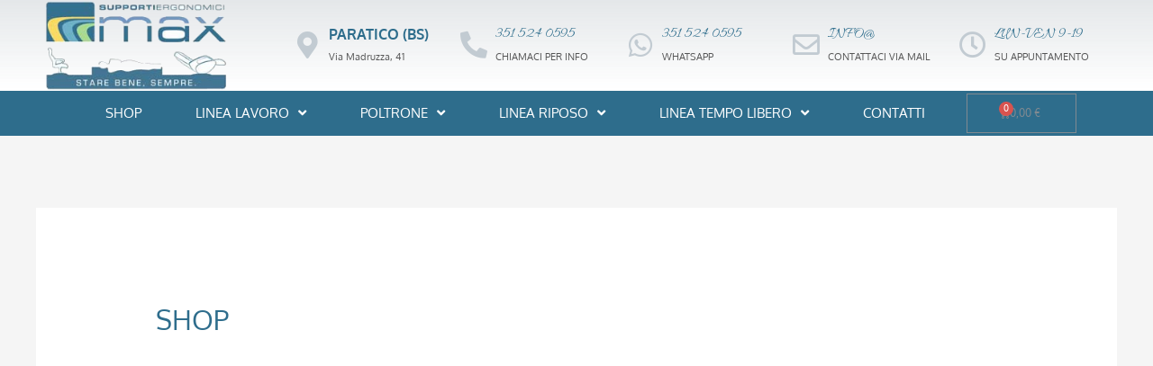

--- FILE ---
content_type: text/css
request_url: https://www.maxsupportiergonomici.it/wp-content/uploads/elementor/css/post-1464.css?ver=1716385080
body_size: 1455
content:
.elementor-1464 .elementor-element.elementor-element-3674d883 > .elementor-container{max-width:1200px;}.elementor-1464 .elementor-element.elementor-element-3674d883 > .elementor-container > .elementor-column > .elementor-widget-wrap{align-content:center;align-items:center;}.elementor-1464 .elementor-element.elementor-element-3674d883:not(.elementor-motion-effects-element-type-background), .elementor-1464 .elementor-element.elementor-element-3674d883 > .elementor-motion-effects-container > .elementor-motion-effects-layer{background-color:transparent;background-image:linear-gradient(180deg, rgba(194,203,210,0.33) 0%, #ffffff 100%);}.elementor-1464 .elementor-element.elementor-element-3674d883 > .elementor-background-overlay{opacity:0.5;transition:background 0.3s, border-radius 0.3s, opacity 0.3s;}.elementor-1464 .elementor-element.elementor-element-3674d883{transition:background 0.3s, border 0.3s, border-radius 0.3s, box-shadow 0.3s;margin-top:0px;margin-bottom:0px;padding:0px 0px 0px 0px;--e-transform-origin-x:center;--e-transform-origin-y:center;}.elementor-1464 .elementor-element.elementor-element-35ae95e > .elementor-widget-wrap > .elementor-widget:not(.elementor-widget__width-auto):not(.elementor-widget__width-initial):not(:last-child):not(.elementor-absolute){margin-bottom:0px;}.elementor-1464 .elementor-element.elementor-element-7e325eb6{text-align:left;}.elementor-1464 .elementor-element.elementor-element-7e325eb6 img{width:220px;max-width:220px;}.elementor-1464 .elementor-element.elementor-element-7e325eb6 > .elementor-widget-container{margin:0px 0px 0px 0px;padding:0px 0px 0px 0px;}.elementor-1464 .elementor-element.elementor-element-131cd6d7{--icon-box-icon-margin:9px;}.elementor-1464 .elementor-element.elementor-element-131cd6d7 .elementor-icon-box-title{margin-bottom:5px;color:var( --e-global-color-primary );}.elementor-1464 .elementor-element.elementor-element-131cd6d7.elementor-view-stacked .elementor-icon{background-color:#c2cbd2;}.elementor-1464 .elementor-element.elementor-element-131cd6d7.elementor-view-framed .elementor-icon, .elementor-1464 .elementor-element.elementor-element-131cd6d7.elementor-view-default .elementor-icon{fill:#c2cbd2;color:#c2cbd2;border-color:#c2cbd2;}.elementor-1464 .elementor-element.elementor-element-131cd6d7 .elementor-icon{font-size:30px;}.elementor-1464 .elementor-element.elementor-element-131cd6d7 .elementor-icon-box-title, .elementor-1464 .elementor-element.elementor-element-131cd6d7 .elementor-icon-box-title a{font-family:"Oxygen", Sans-serif;font-size:16px;font-weight:600;}.elementor-1464 .elementor-element.elementor-element-131cd6d7 .elementor-icon-box-description{font-size:11px;font-weight:400;}.elementor-1464 .elementor-element.elementor-element-41af5f49{--icon-box-icon-margin:9px;}.elementor-1464 .elementor-element.elementor-element-41af5f49 .elementor-icon-box-title{margin-bottom:5px;color:var( --e-global-color-primary );}.elementor-1464 .elementor-element.elementor-element-41af5f49.elementor-view-stacked .elementor-icon{background-color:#c2cbd2;}.elementor-1464 .elementor-element.elementor-element-41af5f49.elementor-view-framed .elementor-icon, .elementor-1464 .elementor-element.elementor-element-41af5f49.elementor-view-default .elementor-icon{fill:#c2cbd2;color:#c2cbd2;border-color:#c2cbd2;}.elementor-1464 .elementor-element.elementor-element-41af5f49 .elementor-icon{font-size:30px;}.elementor-1464 .elementor-element.elementor-element-41af5f49 .elementor-icon-box-title, .elementor-1464 .elementor-element.elementor-element-41af5f49 .elementor-icon-box-title a{font-size:16px;}.elementor-1464 .elementor-element.elementor-element-41af5f49 .elementor-icon-box-description{font-size:11px;font-weight:400;}.elementor-1464 .elementor-element.elementor-element-38f493f{--icon-box-icon-margin:9px;}.elementor-1464 .elementor-element.elementor-element-38f493f .elementor-icon-box-title{margin-bottom:5px;color:var( --e-global-color-primary );}.elementor-1464 .elementor-element.elementor-element-38f493f.elementor-view-stacked .elementor-icon{background-color:#c2cbd2;}.elementor-1464 .elementor-element.elementor-element-38f493f.elementor-view-framed .elementor-icon, .elementor-1464 .elementor-element.elementor-element-38f493f.elementor-view-default .elementor-icon{fill:#c2cbd2;color:#c2cbd2;border-color:#c2cbd2;}.elementor-1464 .elementor-element.elementor-element-38f493f .elementor-icon{font-size:30px;}.elementor-1464 .elementor-element.elementor-element-38f493f .elementor-icon-box-title, .elementor-1464 .elementor-element.elementor-element-38f493f .elementor-icon-box-title a{font-size:16px;}.elementor-1464 .elementor-element.elementor-element-38f493f .elementor-icon-box-description{font-size:11px;font-weight:400;}.elementor-1464 .elementor-element.elementor-element-fc8935c{--icon-box-icon-margin:9px;}.elementor-1464 .elementor-element.elementor-element-fc8935c .elementor-icon-box-title{margin-bottom:5px;color:var( --e-global-color-primary );}.elementor-1464 .elementor-element.elementor-element-fc8935c.elementor-view-stacked .elementor-icon{background-color:#c2cbd2;}.elementor-1464 .elementor-element.elementor-element-fc8935c.elementor-view-framed .elementor-icon, .elementor-1464 .elementor-element.elementor-element-fc8935c.elementor-view-default .elementor-icon{fill:#c2cbd2;color:#c2cbd2;border-color:#c2cbd2;}.elementor-1464 .elementor-element.elementor-element-fc8935c .elementor-icon{font-size:30px;}.elementor-1464 .elementor-element.elementor-element-fc8935c .elementor-icon-box-title, .elementor-1464 .elementor-element.elementor-element-fc8935c .elementor-icon-box-title a{font-size:16px;}.elementor-1464 .elementor-element.elementor-element-fc8935c .elementor-icon-box-description{font-size:11px;font-weight:400;}.elementor-1464 .elementor-element.elementor-element-7aef55e0{--icon-box-icon-margin:9px;}.elementor-1464 .elementor-element.elementor-element-7aef55e0 .elementor-icon-box-title{margin-bottom:5px;color:var( --e-global-color-primary );}.elementor-1464 .elementor-element.elementor-element-7aef55e0.elementor-view-stacked .elementor-icon{background-color:#c2cbd2;}.elementor-1464 .elementor-element.elementor-element-7aef55e0.elementor-view-framed .elementor-icon, .elementor-1464 .elementor-element.elementor-element-7aef55e0.elementor-view-default .elementor-icon{fill:#c2cbd2;color:#c2cbd2;border-color:#c2cbd2;}.elementor-1464 .elementor-element.elementor-element-7aef55e0 .elementor-icon{font-size:30px;}.elementor-1464 .elementor-element.elementor-element-7aef55e0 .elementor-icon-box-title, .elementor-1464 .elementor-element.elementor-element-7aef55e0 .elementor-icon-box-title a{font-size:16px;}.elementor-1464 .elementor-element.elementor-element-7aef55e0 .elementor-icon-box-description{font-size:11px;font-weight:400;}.elementor-1464 .elementor-element.elementor-element-4592e286 > .elementor-container > .elementor-column > .elementor-widget-wrap{align-content:center;align-items:center;}.elementor-1464 .elementor-element.elementor-element-4592e286:not(.elementor-motion-effects-element-type-background), .elementor-1464 .elementor-element.elementor-element-4592e286 > .elementor-motion-effects-container > .elementor-motion-effects-layer{background-color:var( --e-global-color-primary );}.elementor-1464 .elementor-element.elementor-element-4592e286{transition:background 0.3s, border 0.3s, border-radius 0.3s, box-shadow 0.3s;}.elementor-1464 .elementor-element.elementor-element-4592e286 > .elementor-background-overlay{transition:background 0.3s, border-radius 0.3s, opacity 0.3s;}.elementor-1464 .elementor-element.elementor-element-1a628820 .elementor-menu-toggle{margin:0 auto;}.elementor-1464 .elementor-element.elementor-element-1a628820 .elementor-nav-menu .elementor-item{font-family:"Oxygen", Sans-serif;font-size:15px;font-weight:400;text-transform:uppercase;}.elementor-1464 .elementor-element.elementor-element-1a628820 .elementor-nav-menu--main .elementor-item{color:#ffffff;fill:#ffffff;padding-left:30px;padding-right:30px;padding-top:15px;padding-bottom:15px;}.elementor-1464 .elementor-element.elementor-element-1a628820 .elementor-nav-menu--main .elementor-item:hover,
					.elementor-1464 .elementor-element.elementor-element-1a628820 .elementor-nav-menu--main .elementor-item.elementor-item-active,
					.elementor-1464 .elementor-element.elementor-element-1a628820 .elementor-nav-menu--main .elementor-item.highlighted,
					.elementor-1464 .elementor-element.elementor-element-1a628820 .elementor-nav-menu--main .elementor-item:focus{color:#2E6D8C;}.elementor-1464 .elementor-element.elementor-element-1a628820 .elementor-nav-menu--main:not(.e--pointer-framed) .elementor-item:before,
					.elementor-1464 .elementor-element.elementor-element-1a628820 .elementor-nav-menu--main:not(.e--pointer-framed) .elementor-item:after{background-color:#FFFFFF;}.elementor-1464 .elementor-element.elementor-element-1a628820 .e--pointer-framed .elementor-item:before,
					.elementor-1464 .elementor-element.elementor-element-1a628820 .e--pointer-framed .elementor-item:after{border-color:#FFFFFF;}.elementor-1464 .elementor-element.elementor-element-1a628820 .elementor-nav-menu--dropdown{background-color:#D3DEE4;}.elementor-1464 .elementor-element.elementor-element-1a628820 .elementor-nav-menu--dropdown a:hover,
					.elementor-1464 .elementor-element.elementor-element-1a628820 .elementor-nav-menu--dropdown a.elementor-item-active,
					.elementor-1464 .elementor-element.elementor-element-1a628820 .elementor-nav-menu--dropdown a.highlighted,
					.elementor-1464 .elementor-element.elementor-element-1a628820 .elementor-menu-toggle:hover{color:#FFFFFF;}.elementor-1464 .elementor-element.elementor-element-1a628820 .elementor-nav-menu--dropdown a:hover,
					.elementor-1464 .elementor-element.elementor-element-1a628820 .elementor-nav-menu--dropdown a.elementor-item-active,
					.elementor-1464 .elementor-element.elementor-element-1a628820 .elementor-nav-menu--dropdown a.highlighted{background-color:var( --e-global-color-primary );}.elementor-1464 .elementor-element.elementor-element-1a628820 .elementor-nav-menu--dropdown .elementor-item, .elementor-1464 .elementor-element.elementor-element-1a628820 .elementor-nav-menu--dropdown  .elementor-sub-item{font-family:var( --e-global-typography-primary-font-family ), Sans-serif;font-weight:var( --e-global-typography-primary-font-weight );}.elementor-1464 .elementor-element.elementor-element-1a628820 div.elementor-menu-toggle{color:#ffffff;}.elementor-1464 .elementor-element.elementor-element-1a628820 div.elementor-menu-toggle svg{fill:#ffffff;}.elementor-1464 .elementor-element.elementor-element-df0af5a{--divider-style:solid;--subtotal-divider-style:solid;--elementor-remove-from-cart-button:none;--remove-from-cart-button:block;--cart-border-style:none;--cart-footer-layout:1fr 1fr;--products-max-height-sidecart:calc(100vh - 240px);--products-max-height-minicart:calc(100vh - 385px);}.elementor-1464 .elementor-element.elementor-element-df0af5a .widget_shopping_cart_content{--subtotal-divider-left-width:0;--subtotal-divider-right-width:0;}@media(max-width:1024px){.elementor-1464 .elementor-element.elementor-element-3674d883{padding:0px 20px 0px 20px;}.elementor-1464 .elementor-element.elementor-element-131cd6d7 .elementor-icon-box-description{font-size:10px;}.elementor-1464 .elementor-element.elementor-element-41af5f49 .elementor-icon-box-title, .elementor-1464 .elementor-element.elementor-element-41af5f49 .elementor-icon-box-title a{font-size:13px;}.elementor-1464 .elementor-element.elementor-element-41af5f49 .elementor-icon-box-description{font-size:10px;}.elementor-1464 .elementor-element.elementor-element-38f493f .elementor-icon-box-title, .elementor-1464 .elementor-element.elementor-element-38f493f .elementor-icon-box-title a{font-size:13px;}.elementor-1464 .elementor-element.elementor-element-38f493f .elementor-icon-box-description{font-size:10px;}.elementor-1464 .elementor-element.elementor-element-fc8935c .elementor-icon-box-title, .elementor-1464 .elementor-element.elementor-element-fc8935c .elementor-icon-box-title a{font-size:13px;}.elementor-1464 .elementor-element.elementor-element-fc8935c .elementor-icon-box-description{font-size:10px;}.elementor-1464 .elementor-element.elementor-element-7aef55e0 .elementor-icon-box-title, .elementor-1464 .elementor-element.elementor-element-7aef55e0 .elementor-icon-box-title a{font-size:13px;}.elementor-1464 .elementor-element.elementor-element-7aef55e0 .elementor-icon-box-description{font-size:10px;}.elementor-1464 .elementor-element.elementor-element-4592e286{padding:10px 10px 10px 10px;}.elementor-1464 .elementor-element.elementor-element-1a628820 .elementor-nav-menu--main > .elementor-nav-menu > li > .elementor-nav-menu--dropdown, .elementor-1464 .elementor-element.elementor-element-1a628820 .elementor-nav-menu__container.elementor-nav-menu--dropdown{margin-top:13px !important;}}@media(max-width:767px){.elementor-1464 .elementor-element.elementor-element-3674d883{padding:20px 20px 20px 20px;}.elementor-1464 .elementor-element.elementor-element-35ae95e > .elementor-element-populated{margin:0px 0px 0px 0px;--e-column-margin-right:0px;--e-column-margin-left:0px;padding:0px 0px 0px 0px;}.elementor-1464 .elementor-element.elementor-element-7e325eb6{text-align:center;}.elementor-1464 .elementor-element.elementor-element-7e325eb6 img{width:220px;}.elementor-1464 .elementor-element.elementor-element-7e062dcb{width:100%;}.elementor-1464 .elementor-element.elementor-element-2e053912{width:33%;}.elementor-1464 .elementor-element.elementor-element-131cd6d7 .elementor-icon{font-size:25px;}.elementor-1464 .elementor-element.elementor-element-524bd258{width:34%;}.elementor-1464 .elementor-element.elementor-element-41af5f49 .elementor-icon{font-size:25px;}.elementor-1464 .elementor-element.elementor-element-38f493f .elementor-icon{font-size:25px;}.elementor-1464 .elementor-element.elementor-element-9999642{width:33%;}.elementor-1464 .elementor-element.elementor-element-fc8935c .elementor-icon{font-size:25px;}.elementor-1464 .elementor-element.elementor-element-1844fa56{width:33%;}.elementor-1464 .elementor-element.elementor-element-7aef55e0 .elementor-icon{font-size:25px;}.elementor-1464 .elementor-element.elementor-element-4592e286{padding:20px 20px 20px 20px;}.elementor-1464 .elementor-element.elementor-element-d827fc9{width:20%;}.elementor-1464 .elementor-element.elementor-element-5ff859e{width:80%;}}@media(min-width:768px){.elementor-1464 .elementor-element.elementor-element-35ae95e{width:23%;}.elementor-1464 .elementor-element.elementor-element-7e062dcb{width:77%;}.elementor-1464 .elementor-element.elementor-element-d827fc9{width:88%;}.elementor-1464 .elementor-element.elementor-element-5ff859e{width:12%;}}@media(max-width:1024px) and (min-width:768px){.elementor-1464 .elementor-element.elementor-element-35ae95e{width:20%;}.elementor-1464 .elementor-element.elementor-element-7e062dcb{width:80%;}}

--- FILE ---
content_type: text/css
request_url: https://www.maxsupportiergonomici.it/wp-content/uploads/elementor/css/post-132.css?ver=1716385080
body_size: 1129
content:
.elementor-132 .elementor-element.elementor-element-5f5d3ba7:not(.elementor-motion-effects-element-type-background), .elementor-132 .elementor-element.elementor-element-5f5d3ba7 > .elementor-motion-effects-container > .elementor-motion-effects-layer{background-color:#2E6D8C;}.elementor-132 .elementor-element.elementor-element-5f5d3ba7{transition:background 0.3s, border 0.3s, border-radius 0.3s, box-shadow 0.3s;padding:25px 0px 25px 0px;}.elementor-132 .elementor-element.elementor-element-5f5d3ba7 > .elementor-background-overlay{transition:background 0.3s, border-radius 0.3s, opacity 0.3s;}.elementor-132 .elementor-element.elementor-element-7aa22b87{text-align:center;}.elementor-132 .elementor-element.elementor-element-7aa22b87 .elementor-heading-title{color:#ffffff;font-size:22px;font-weight:500;}.elementor-132 .elementor-element.elementor-element-2011ebcf > .elementor-container > .elementor-column > .elementor-widget-wrap{align-content:flex-start;align-items:flex-start;}.elementor-132 .elementor-element.elementor-element-2011ebcf:not(.elementor-motion-effects-element-type-background), .elementor-132 .elementor-element.elementor-element-2011ebcf > .elementor-motion-effects-container > .elementor-motion-effects-layer{background-color:#000000;}.elementor-132 .elementor-element.elementor-element-2011ebcf{transition:background 0.3s, border 0.3s, border-radius 0.3s, box-shadow 0.3s;padding:65px 0px 0px 0px;}.elementor-132 .elementor-element.elementor-element-2011ebcf > .elementor-background-overlay{transition:background 0.3s, border-radius 0.3s, opacity 0.3s;}.elementor-132 .elementor-element.elementor-element-5c3daa2b > .elementor-element-populated{margin:0px 80px 0px 0px;--e-column-margin-right:80px;--e-column-margin-left:0px;}.elementor-132 .elementor-element.elementor-element-0cd939b{text-align:left;}.elementor-132 .elementor-element.elementor-element-50a899fa{color:rgba(255,255,255,0.79);font-size:14px;line-height:1.7em;}.elementor-132 .elementor-element.elementor-element-725028ae .elementor-heading-title{color:#ffffff;font-size:18px;font-weight:500;}.elementor-132 .elementor-element.elementor-element-4d5f4ceb .elementor-icon-list-items:not(.elementor-inline-items) .elementor-icon-list-item:not(:last-child){padding-bottom:calc(5px/2);}.elementor-132 .elementor-element.elementor-element-4d5f4ceb .elementor-icon-list-items:not(.elementor-inline-items) .elementor-icon-list-item:not(:first-child){margin-top:calc(5px/2);}.elementor-132 .elementor-element.elementor-element-4d5f4ceb .elementor-icon-list-items.elementor-inline-items .elementor-icon-list-item{margin-right:calc(5px/2);margin-left:calc(5px/2);}.elementor-132 .elementor-element.elementor-element-4d5f4ceb .elementor-icon-list-items.elementor-inline-items{margin-right:calc(-5px/2);margin-left:calc(-5px/2);}body.rtl .elementor-132 .elementor-element.elementor-element-4d5f4ceb .elementor-icon-list-items.elementor-inline-items .elementor-icon-list-item:after{left:calc(-5px/2);}body:not(.rtl) .elementor-132 .elementor-element.elementor-element-4d5f4ceb .elementor-icon-list-items.elementor-inline-items .elementor-icon-list-item:after{right:calc(-5px/2);}.elementor-132 .elementor-element.elementor-element-4d5f4ceb .elementor-icon-list-icon i{transition:color 0.3s;}.elementor-132 .elementor-element.elementor-element-4d5f4ceb .elementor-icon-list-icon svg{transition:fill 0.3s;}.elementor-132 .elementor-element.elementor-element-4d5f4ceb{--e-icon-list-icon-size:0px;--icon-vertical-offset:0px;}.elementor-132 .elementor-element.elementor-element-4d5f4ceb .elementor-icon-list-icon{padding-right:0px;}.elementor-132 .elementor-element.elementor-element-4d5f4ceb .elementor-icon-list-item > .elementor-icon-list-text, .elementor-132 .elementor-element.elementor-element-4d5f4ceb .elementor-icon-list-item > a{font-size:14px;font-weight:300;}.elementor-132 .elementor-element.elementor-element-4d5f4ceb .elementor-icon-list-text{color:rgba(255,255,255,0.79);transition:color 0.3s;}.elementor-132 .elementor-element.elementor-element-210d80bb .elementor-heading-title{color:#ffffff;font-size:18px;font-weight:500;}.elementor-132 .elementor-element.elementor-element-77df0f4a .elementor-icon-list-items:not(.elementor-inline-items) .elementor-icon-list-item:not(:last-child){padding-bottom:calc(5px/2);}.elementor-132 .elementor-element.elementor-element-77df0f4a .elementor-icon-list-items:not(.elementor-inline-items) .elementor-icon-list-item:not(:first-child){margin-top:calc(5px/2);}.elementor-132 .elementor-element.elementor-element-77df0f4a .elementor-icon-list-items.elementor-inline-items .elementor-icon-list-item{margin-right:calc(5px/2);margin-left:calc(5px/2);}.elementor-132 .elementor-element.elementor-element-77df0f4a .elementor-icon-list-items.elementor-inline-items{margin-right:calc(-5px/2);margin-left:calc(-5px/2);}body.rtl .elementor-132 .elementor-element.elementor-element-77df0f4a .elementor-icon-list-items.elementor-inline-items .elementor-icon-list-item:after{left:calc(-5px/2);}body:not(.rtl) .elementor-132 .elementor-element.elementor-element-77df0f4a .elementor-icon-list-items.elementor-inline-items .elementor-icon-list-item:after{right:calc(-5px/2);}.elementor-132 .elementor-element.elementor-element-77df0f4a .elementor-icon-list-icon i{transition:color 0.3s;}.elementor-132 .elementor-element.elementor-element-77df0f4a .elementor-icon-list-icon svg{transition:fill 0.3s;}.elementor-132 .elementor-element.elementor-element-77df0f4a{--e-icon-list-icon-size:0px;--icon-vertical-offset:0px;}.elementor-132 .elementor-element.elementor-element-77df0f4a .elementor-icon-list-icon{padding-right:0px;}.elementor-132 .elementor-element.elementor-element-77df0f4a .elementor-icon-list-item > .elementor-icon-list-text, .elementor-132 .elementor-element.elementor-element-77df0f4a .elementor-icon-list-item > a{font-size:14px;font-weight:300;}.elementor-132 .elementor-element.elementor-element-77df0f4a .elementor-icon-list-text{color:rgba(255,255,255,0.79);transition:color 0.3s;}.elementor-132 .elementor-element.elementor-element-45149f1 .elementor-heading-title{color:#ffffff;font-size:18px;font-weight:500;}.elementor-132 .elementor-element.elementor-element-6571f40e .elementor-icon-list-items:not(.elementor-inline-items) .elementor-icon-list-item:not(:last-child){padding-bottom:calc(5px/2);}.elementor-132 .elementor-element.elementor-element-6571f40e .elementor-icon-list-items:not(.elementor-inline-items) .elementor-icon-list-item:not(:first-child){margin-top:calc(5px/2);}.elementor-132 .elementor-element.elementor-element-6571f40e .elementor-icon-list-items.elementor-inline-items .elementor-icon-list-item{margin-right:calc(5px/2);margin-left:calc(5px/2);}.elementor-132 .elementor-element.elementor-element-6571f40e .elementor-icon-list-items.elementor-inline-items{margin-right:calc(-5px/2);margin-left:calc(-5px/2);}body.rtl .elementor-132 .elementor-element.elementor-element-6571f40e .elementor-icon-list-items.elementor-inline-items .elementor-icon-list-item:after{left:calc(-5px/2);}body:not(.rtl) .elementor-132 .elementor-element.elementor-element-6571f40e .elementor-icon-list-items.elementor-inline-items .elementor-icon-list-item:after{right:calc(-5px/2);}.elementor-132 .elementor-element.elementor-element-6571f40e .elementor-icon-list-icon i{transition:color 0.3s;}.elementor-132 .elementor-element.elementor-element-6571f40e .elementor-icon-list-icon svg{transition:fill 0.3s;}.elementor-132 .elementor-element.elementor-element-6571f40e{--e-icon-list-icon-size:0px;--icon-vertical-offset:0px;}.elementor-132 .elementor-element.elementor-element-6571f40e .elementor-icon-list-icon{padding-right:0px;}.elementor-132 .elementor-element.elementor-element-6571f40e .elementor-icon-list-item > .elementor-icon-list-text, .elementor-132 .elementor-element.elementor-element-6571f40e .elementor-icon-list-item > a{font-size:14px;font-weight:300;}.elementor-132 .elementor-element.elementor-element-6571f40e .elementor-icon-list-text{color:rgba(255,255,255,0.79);transition:color 0.3s;}.elementor-132 .elementor-element.elementor-element-efcc4e0 .elementor-heading-title{color:#ffffff;font-size:18px;font-weight:500;}.elementor-132 .elementor-element.elementor-element-26d25e37 .elementor-icon-list-items:not(.elementor-inline-items) .elementor-icon-list-item:not(:last-child){padding-bottom:calc(5px/2);}.elementor-132 .elementor-element.elementor-element-26d25e37 .elementor-icon-list-items:not(.elementor-inline-items) .elementor-icon-list-item:not(:first-child){margin-top:calc(5px/2);}.elementor-132 .elementor-element.elementor-element-26d25e37 .elementor-icon-list-items.elementor-inline-items .elementor-icon-list-item{margin-right:calc(5px/2);margin-left:calc(5px/2);}.elementor-132 .elementor-element.elementor-element-26d25e37 .elementor-icon-list-items.elementor-inline-items{margin-right:calc(-5px/2);margin-left:calc(-5px/2);}body.rtl .elementor-132 .elementor-element.elementor-element-26d25e37 .elementor-icon-list-items.elementor-inline-items .elementor-icon-list-item:after{left:calc(-5px/2);}body:not(.rtl) .elementor-132 .elementor-element.elementor-element-26d25e37 .elementor-icon-list-items.elementor-inline-items .elementor-icon-list-item:after{right:calc(-5px/2);}.elementor-132 .elementor-element.elementor-element-26d25e37 .elementor-icon-list-icon i{transition:color 0.3s;}.elementor-132 .elementor-element.elementor-element-26d25e37 .elementor-icon-list-icon svg{transition:fill 0.3s;}.elementor-132 .elementor-element.elementor-element-26d25e37{--e-icon-list-icon-size:0px;--icon-vertical-offset:0px;}.elementor-132 .elementor-element.elementor-element-26d25e37 .elementor-icon-list-icon{padding-right:0px;}.elementor-132 .elementor-element.elementor-element-26d25e37 .elementor-icon-list-item > .elementor-icon-list-text, .elementor-132 .elementor-element.elementor-element-26d25e37 .elementor-icon-list-item > a{font-size:14px;font-weight:300;}.elementor-132 .elementor-element.elementor-element-26d25e37 .elementor-icon-list-text{color:rgba(255,255,255,0.79);transition:color 0.3s;}.elementor-132 .elementor-element.elementor-element-393ed557:not(.elementor-motion-effects-element-type-background), .elementor-132 .elementor-element.elementor-element-393ed557 > .elementor-motion-effects-container > .elementor-motion-effects-layer{background-color:#000000;}.elementor-132 .elementor-element.elementor-element-393ed557{transition:background 0.3s, border 0.3s, border-radius 0.3s, box-shadow 0.3s;padding:25px 0px 25px 0px;}.elementor-132 .elementor-element.elementor-element-393ed557 > .elementor-background-overlay{transition:background 0.3s, border-radius 0.3s, opacity 0.3s;}.elementor-132 .elementor-element.elementor-element-5bd4ab43{--divider-border-style:solid;--divider-color:rgba(255,255,255,0.21);--divider-border-width:1px;}.elementor-132 .elementor-element.elementor-element-5bd4ab43 .elementor-divider-separator{width:100%;}.elementor-132 .elementor-element.elementor-element-5bd4ab43 .elementor-divider{padding-block-start:15px;padding-block-end:15px;}.elementor-132 .elementor-element.elementor-element-5f272620 .elementor-heading-title{color:rgba(255,255,255,0.39);font-size:14px;font-weight:300;}@media(max-width:1024px){.elementor-132 .elementor-element.elementor-element-5f5d3ba7{padding:25px 20px 25px 20px;}.elementor-132 .elementor-element.elementor-element-7aa22b87 .elementor-heading-title{font-size:20px;line-height:35px;}.elementor-132 .elementor-element.elementor-element-2011ebcf{padding:25px 20px 0px 20px;}.elementor-132 .elementor-element.elementor-element-5c3daa2b > .elementor-element-populated{margin:30px 0px 30px 0px;--e-column-margin-right:0px;--e-column-margin-left:0px;}.elementor-132 .elementor-element.elementor-element-4d5f4ceb .elementor-icon-list-item > .elementor-icon-list-text, .elementor-132 .elementor-element.elementor-element-4d5f4ceb .elementor-icon-list-item > a{font-size:13px;}.elementor-132 .elementor-element.elementor-element-77df0f4a .elementor-icon-list-item > .elementor-icon-list-text, .elementor-132 .elementor-element.elementor-element-77df0f4a .elementor-icon-list-item > a{font-size:13px;}.elementor-132 .elementor-element.elementor-element-6571f40e .elementor-icon-list-item > .elementor-icon-list-text, .elementor-132 .elementor-element.elementor-element-6571f40e .elementor-icon-list-item > a{font-size:13px;}.elementor-132 .elementor-element.elementor-element-26d25e37 .elementor-icon-list-item > .elementor-icon-list-text, .elementor-132 .elementor-element.elementor-element-26d25e37 .elementor-icon-list-item > a{font-size:13px;}.elementor-132 .elementor-element.elementor-element-393ed557{padding:30px 20px 0px 20px;}.elementor-132 .elementor-element.elementor-element-71c77dec{padding:0px 0px 020px 0px;}.elementor-132 .elementor-element.elementor-element-5f272620 .elementor-heading-title{font-size:12px;}}@media(max-width:767px){.elementor-132 .elementor-element.elementor-element-5f5d3ba7{padding:20px 20px 20px 20px;}.elementor-132 .elementor-element.elementor-element-2011ebcf{padding:25px 25px 0px 25px;}.elementor-132 .elementor-element.elementor-element-5c3daa2b > .elementor-element-populated{margin:0px 0px 30px 0px;--e-column-margin-right:0px;--e-column-margin-left:0px;padding:0px 0px 0px 0px;}.elementor-132 .elementor-element.elementor-element-6d5ad135{width:50%;}.elementor-132 .elementor-element.elementor-element-13728c8f{width:50%;}.elementor-132 .elementor-element.elementor-element-117cd767{width:50%;}.elementor-132 .elementor-element.elementor-element-117cd767 > .elementor-element-populated{margin:30px 0px 0px 0px;--e-column-margin-right:0px;--e-column-margin-left:0px;}.elementor-132 .elementor-element.elementor-element-2548b943{width:50%;}.elementor-132 .elementor-element.elementor-element-2548b943 > .elementor-element-populated{margin:30px 0px 0px 0px;--e-column-margin-right:0px;--e-column-margin-left:0px;}.elementor-132 .elementor-element.elementor-element-393ed557{padding:0px 20px 0px 20px;}.elementor-132 .elementor-element.elementor-element-79e59a42 > .elementor-element-populated{padding:25px 0px 0px 0px;}.elementor-132 .elementor-element.elementor-element-71c77dec{margin-top:0px;margin-bottom:20px;}.elementor-132 .elementor-element.elementor-element-5f272620{text-align:center;}.elementor-132 .elementor-element.elementor-element-18ccc8d5 > .elementor-element-populated{padding:0px 0px 0px 0px;}}@media(min-width:768px){.elementor-132 .elementor-element.elementor-element-5c3daa2b{width:35.789%;}.elementor-132 .elementor-element.elementor-element-6d5ad135{width:16%;}.elementor-132 .elementor-element.elementor-element-13728c8f{width:16%;}.elementor-132 .elementor-element.elementor-element-117cd767{width:16.211%;}.elementor-132 .elementor-element.elementor-element-2548b943{width:16%;}}@media(max-width:1024px) and (min-width:768px){.elementor-132 .elementor-element.elementor-element-5c3daa2b{width:100%;}.elementor-132 .elementor-element.elementor-element-6d5ad135{width:25%;}.elementor-132 .elementor-element.elementor-element-13728c8f{width:25%;}.elementor-132 .elementor-element.elementor-element-117cd767{width:25%;}.elementor-132 .elementor-element.elementor-element-2548b943{width:25%;}}